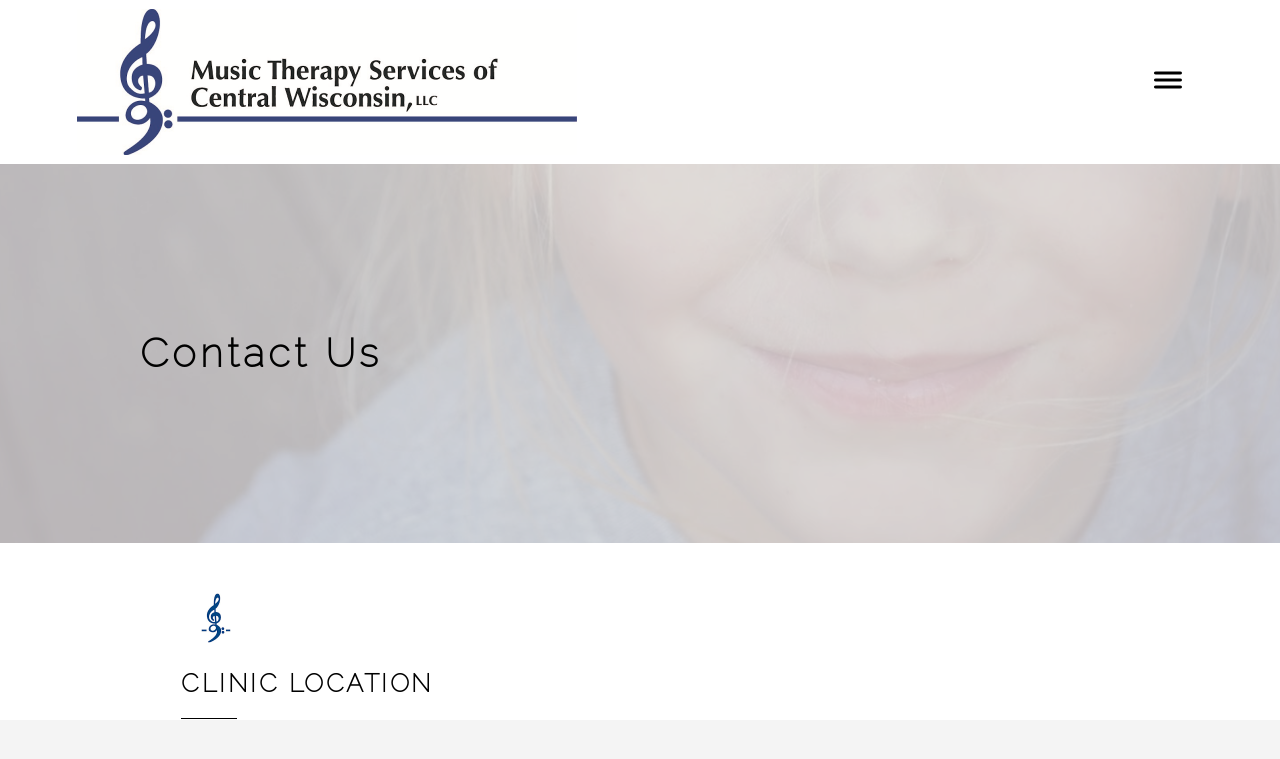

--- FILE ---
content_type: text/css; charset=utf-8
request_url: https://editor.turbify.com/static_style?v=1.5.8c&vbid=vbid-e92ef2a9-qq2vgucd&caller=live
body_size: 4246
content:
/******************************************************************************************************
 *            DYNAMIC STYLE FOR style-be3510af-doxb9fyt
 *                                 	 
 ******************************************************************************************************/
	 .style-e92ef2a9-ceo1er3c .style-be3510af-doxb9fyt .preview-title-holder  {
		
						text-align: left;
							
		}
	 .style-e92ef2a9-ceo1er3c .style-be3510af-doxb9fyt.master.item-box   {
		
						position: relative;
						
						background-color: rgb(255, 255, 255);
							
		}
	 .style-e92ef2a9-ceo1er3c .style-be3510af-doxb9fyt .preview-item-links span:hover  ,  .style-e92ef2a9-ceo1er3c .style-be3510af-doxb9fyt .preview-element.Link.hover-tester  { 
						color: rgb(90, 104, 119);
						
						background-color: rgba(147, 147, 147, 0);
							
		}
	 .style-e92ef2a9-ceo1er3c .style-be3510af-doxb9fyt.master.item-box   {
		
						padding-left: 6%;
						
						width: 88%;
						
						padding-right: 6%;
							
		}
	 .style-e92ef2a9-ceo1er3c .style-be3510af-doxb9fyt .preview-item-links  {
		
						text-align: center;
							
		}
	 .style-e92ef2a9-ceo1er3c .style-be3510af-doxb9fyt  .preview-content-holder  {
		
						border-color: rgb(214, 214, 214);
						
						max-width: 2000px;
						
						margin-right: 0px;
						
						margin-top: 0px;
						
						margin-left: 0px;
						
						margin-bottom: 0px;
						
						background-color: rgba(0, 0, 0, 0);
						
						text-align: left;
							
		}
	 .style-e92ef2a9-ceo1er3c .style-be3510af-doxb9fyt .preview-item-links span  ,  .style-e92ef2a9-ceo1er3c .style-be3510af-doxb9fyt #sr-basket-widget *  { font-size:calc( 10px + ( 14rem - 10rem ) );
						padding-right: 10px;
						
						color: rgb(0, 0, 0);
						
						padding-bottom: 20px;
						
						border-color: rgb(144, 153, 162);
						
						letter-spacing: 0.1em;
						
						max-width: 1150px;
						
						font-weight: bold;
						
						padding-left: 10px;
						
						padding-top: 20px;
						
						font-family: Montserrat;
						
						background-color: rgba(255, 255, 255, 0);
							
		}
	 .style-e92ef2a9-ceo1er3c .style-be3510af-doxb9fyt .preview-title  ,  .style-e92ef2a9-ceo1er3c .style-be3510af-doxb9fyt .preview-body h1  { font-size:calc( 10px + ( 16rem - 10rem ) );
						color: rgb(232, 232, 232);
						
						letter-spacing: 0.05em;
						
						font-weight: bold;
						
						margin-left: 10px;
						
						font-family: Raleway;
						
						background-color: rgba(255, 255, 255, 0);
							
		}
	 .style-e92ef2a9-ceo1er3c .style-be3510af-doxb9fyt .item-content:not(.blocks_layout)  {
		
						background-color: rgba(244, 203, 74, 0);
							
		}
	 .style-e92ef2a9-ceo1er3c .style-be3510af-doxb9fyt .preview-divider  {
		
						border-bottom-width: 1px;
						
						width: 10%;
							
		}
	 .style-e92ef2a9-ceo1er3c .style-be3510af-doxb9fyt .preview-item-links span:before  ,  .style-e92ef2a9-ceo1er3c .style-be3510af-doxb9fyt .effect-tester  { 
						background-color: rgb(255, 255, 255);
							
		}
	 .style-e92ef2a9-ceo1er3c .style-be3510af-doxb9fyt .preview-subtitle-holder  {
		
						text-align: left;
							
		}
	 .style-e92ef2a9-ceo1er3c .style-be3510af-doxb9fyt .stripe-background  {
		
						margin-left: -6%;
							
		}
	 .style-e92ef2a9-ceo1er3c .style-be3510af-doxb9fyt .preview-element.icon-source  {
		
						color: rgb(0, 0, 0);
						
						margin-bottom: 0px;
						
						margin-top: 0px;
						
						width: 500px;
							
		}
	 .style-e92ef2a9-ceo1er3c .style-be3510af-doxb9fyt  .preview-content-wrapper  {
		
						vertical-align: bottom;
						
						text-align: left;
							
		}
	 .style-e92ef2a9-ceo1er3c .style-be3510af-doxb9fyt .middle_layout .helper-div  ,  .style-e92ef2a9-ceo1er3c .style-be3510af-doxb9fyt .multi_layout .helper-div.middle-center .text-side  { 
						max-width: 1000px;
							
		}
	 .style-e92ef2a9-ceo1er3c .style-be3510af-doxb9fyt .preview-subtitle  ,  .style-e92ef2a9-ceo1er3c .style-be3510af-doxb9fyt .preview-body h2  { font-size:calc( 10px + ( 12rem - 10rem ) );
						color: rgb(152, 152, 152);
						
						letter-spacing: 0.05em;
						
						margin-right: 0px;
						
						margin-top: 5px;
						
						margin-left: 10px;
						
						font-family: Arial;
							
		}

/******************************************************************************************************
 *            UNIQUE STYLE
 *                                 	 
 ******************************************************************************************************/




















/******************************************************************************************************
 *            WEBSITE STYLE
 *                                 	 
 ******************************************************************************************************/
/******************************************************************************************************
 *            DYNAMIC STYLE FOR style-e92ef2a9-rsubi6il
 *                                 	 
 ******************************************************************************************************/
	 .style-e92ef2a9-ceo1er3c .style-e92ef2a9-rsubi6il  .preview-content-holder  {
		
						margin-right: 0px;
						
						padding-bottom: 0px;
						
						text-align: center;
						
						max-width: 650px;
						
						padding-right: 0px;
						
						margin-top: 40px;
						
						margin-left: 0px;
						
						padding-top: 0px;
						
						margin-bottom: 40px;
						
						background-color: rgba(255, 255, 255, 0);
						
						padding-left: 0px;
							
		}
	 .style-e92ef2a9-ceo1er3c .style-e92ef2a9-rsubi6il .item-content:not(.blocks_layout)  {
		
						background-color: rgba(0, 0, 0, 0);
							
		}
	 .style-e92ef2a9-ceo1er3c .style-e92ef2a9-rsubi6il .preview-divider  {
		
						border-bottom-width: 2px;
						
						width: 10%;
							
		}
	 .style-e92ef2a9-ceo1er3c .style-e92ef2a9-rsubi6il .inner-pic  {
		
						opacity: 0.3;
						
						color: rgb(0, 0, 0);
						
		    			-webkit-filter: brightness(0.8);	
		}
	 .style-e92ef2a9-ceo1er3c .style-e92ef2a9-rsubi6il .preview-subtitle-holder  {
		
						max-width: 1050px;
							
		}
	 .style-e92ef2a9-ceo1er3c .style-e92ef2a9-rsubi6il .multi_layout .helper-div.middle-center .pic-side  {
		
						margin-left: -6%;
							
		}
	 .style-e92ef2a9-ceo1er3c .style-e92ef2a9-rsubi6il .multi_layout .helper-div.middle-center  {
		
						padding-left: 6%;
						
						width: 88%;
						
						padding-right: 6%;
							
		}
	 .style-e92ef2a9-ceo1er3c .style-e92ef2a9-rsubi6il .background-div  {
			
		}
	 .style-e92ef2a9-ceo1er3c .style-e92ef2a9-rsubi6il.master.item-box   {
		
						background-color: rgb(239, 239, 239);
							
		}
	 .style-e92ef2a9-ceo1er3c .style-e92ef2a9-rsubi6il .preview-title  ,  .style-e92ef2a9-ceo1er3c .style-e92ef2a9-rsubi6il .preview-body h1  { 
						font-family: 'Playfair Display';
						font-size:calc( 10px + ( 40rem - 10rem ) );
						color: rgb(0, 0, 0);
						
						letter-spacing: 0.0em;
						
						font-weight: bold;
						
						margin-top: 10px;
						
						margin-bottom: 10px;
						
						line-height: 0.9em;
						
						background-color: rgba(255, 255, 255, 0);
							
		}
	 .style-e92ef2a9-ceo1er3c .style-e92ef2a9-rsubi6il .preview-item-links span  ,  .style-e92ef2a9-ceo1er3c .style-e92ef2a9-rsubi6il #sr-basket-widget *  { 
						font-family: Arial;
						font-size:calc( 10px + ( 12rem - 10rem ) );
						color: rgb(0, 0, 0);
						
						padding-bottom: 10px;
						
						border-color: rgb(0, 0, 0);
						
						letter-spacing: 0.1em;
						
						padding-right: 30px;
						
						margin-top: 20px;
						
						padding-left: 30px;
						
						border-radius: 18px;
						
						padding-top: 10px;
						
						border-width: 2px;
						
						background-color: rgba(0, 0, 0, 0);
							
		}
	 .style-e92ef2a9-ceo1er3c .style-e92ef2a9-rsubi6il .preview-element.icon-source  {
		
						width: 60px;
						
						margin-bottom: 15px;
							
		}
	 .style-e92ef2a9-ceo1er3c .style-e92ef2a9-rsubi6il .background-image-div  {
		
						color: rgb(0, 0, 0);
							
		}
	 .style-e92ef2a9-ceo1er3c .style-e92ef2a9-rsubi6il .preview-item-links span:before  ,  .style-e92ef2a9-ceo1er3c .style-e92ef2a9-rsubi6il .effect-tester  { 
						background-color: rgb(0, 0, 0);
							
		}
	 .style-e92ef2a9-ceo1er3c .style-e92ef2a9-rsubi6il .preview-body-holder  {
		
						max-width: 800px;
							
		}
	 .style-e92ef2a9-ceo1er3c .style-e92ef2a9-rsubi6il  .preview-content-wrapper  {
		
						text-align: center;
						
						vertical-align: middle;
							
		}
	 .style-e92ef2a9-ceo1er3c .style-e92ef2a9-rsubi6il .preview-item-links span:hover  ,  .style-e92ef2a9-ceo1er3c .style-e92ef2a9-rsubi6il .preview-element.Link.hover-tester  { 
						color: rgb(255, 255, 255);
						
						background-color: rgba(0, 0, 0, 0);
							
		}
	 .style-e92ef2a9-ceo1er3c .style-e92ef2a9-rsubi6il .inner-pic-holder  {
		
						background-color: rgb(255, 255, 255);
							
		}
	 .style-e92ef2a9-ceo1er3c .style-e92ef2a9-rsubi6il .preview-icon-holder  {
		
						margin-bottom: 40px;
							
		}
	 .style-e92ef2a9-ceo1er3c .style-e92ef2a9-rsubi6il .preview-body  {
		
						font-family: Arial;
						font-size:calc( 10px + ( 12rem - 10rem ) );
						color: rgb(0, 0, 0);
						
						max-width: 800px;
						
						margin-top: 10px;
						
						margin-bottom: 10px;
						
						line-height: 1.5em;
							
		}
	
	 .style-e92ef2a9-ceo1er3c .style-e92ef2a9-rsubi6il .middle_layout .helper-div  ,  .style-e92ef2a9-ceo1er3c .style-e92ef2a9-rsubi6il .multi_layout .helper-div.middle-center .text-side  { 
						max-width: 1000px;
							
		}
	 .style-e92ef2a9-ceo1er3c .style-e92ef2a9-rsubi6il .preview-subtitle  ,  .style-e92ef2a9-ceo1er3c .style-e92ef2a9-rsubi6il .preview-body h2  { 
						line-height: 1.6em;
						font-size:calc( 10px + ( 20rem - 10rem ) );
						color: rgb(0, 0, 0);
						
						letter-spacing: 0.0em;
						
						margin-right: 0px;
						
						margin-top: 10px;
						
						margin-left: 0px;
						
						margin-bottom: 10px;
						
						font-family: Abel;
							
		}

/******************************************************************************************************
 *            UNIQUE STYLE
 *                                 	 
 ******************************************************************************************************/
 .style-e92ef2a9-rsubi6il #vbid-e92ef2a9-somlc8mj .preview-content-holder{
				
							text-align : left;
					
				} .style-e92ef2a9-rsubi6il #vbid-e92ef2a9-neob8zbz .preview-content-holder{
				
							text-align : center;
					
				}


 .style-e92ef2a9-rsubi6il #vbid-e92ef2a9-pxfkdimn.inner-pic{
				
							background-position : 49.2685470581055% 69.2805786132813%;
					
				} .style-e92ef2a9-rsubi6il #vbid-e92ef2a9-sivcl2iv.inner-pic{
				
							background-size : 110.996%;
					
							background-position : 44.9958% 93.2718%;
					
				} .style-e92ef2a9-rsubi6il #vbid-e92ef2a9-g2im6nld.inner-pic{
				
							background-position : 50% 50%;
					
				}











 .style-e92ef2a9-rsubi6il #vbid-e92ef2a9-somlc8mj .preview-content-wrapper{
				
							text-align : left;
					
				} .style-e92ef2a9-rsubi6il #vbid-e92ef2a9-neob8zbz .preview-content-wrapper{
				
							text-align : center;
					
				}










/******************************************************************************************************
 *            WEBSITE STYLE
 *                                 	 
 ******************************************************************************************************/
/******************************************************************************************************
 *            DYNAMIC STYLE FOR style-9abdf976-bhpokimf
 *                                 	 
 ******************************************************************************************************/
	 .style-e92ef2a9-ceo1er3c .style-9abdf976-bhpokimf  .preview-content-holder  {
		
						margin-right: 0px;
						
						padding-bottom: 0px;
						
						text-align: center;
						
						max-width: 650px;
						
						padding-right: 0px;
						
						margin-top: 50px;
						
						margin-left: 0px;
						
						padding-top: 0px;
						
						margin-bottom: 50px;
						
						background-color: rgba(255, 255, 255, 0);
						
						padding-left: 0px;
							
		}
	 .style-e92ef2a9-ceo1er3c .style-9abdf976-bhpokimf .item-content:not(.blocks_layout)  {
		
						background-color: rgb(255, 255, 255);
							
		}
	 .style-e92ef2a9-ceo1er3c .style-9abdf976-bhpokimf .preview-divider  {
		
						border-bottom-width: 4px;
						
						border-color: rgb(0, 0, 0);
						
						width: 10%;
							
		}
	 .style-e92ef2a9-ceo1er3c .style-9abdf976-bhpokimf .inner-pic  {
		
						opacity: 1;
						
						color: rgb(0, 0, 0);
						
		    			-webkit-filter: brightness(0.6);	
		}
	 .style-e92ef2a9-ceo1er3c .style-9abdf976-bhpokimf .preview-subtitle-holder  {
		
						max-width: 1050px;
							
		}
	 .style-e92ef2a9-ceo1er3c .style-9abdf976-bhpokimf .multi_layout .helper-div.middle-center .pic-side  {
		
						margin-left: -6%;
							
		}
	 .style-e92ef2a9-ceo1er3c .style-9abdf976-bhpokimf .multi_layout .helper-div.middle-center  {
		
						padding-left: 6%;
						
						width: 88%;
						
						padding-right: 6%;
							
		}
	 .style-e92ef2a9-ceo1er3c .style-9abdf976-bhpokimf .background-div  {
			
		}
	 .style-e92ef2a9-ceo1er3c .style-9abdf976-bhpokimf.master.item-box   {
		
						background-color: rgb(255, 255, 255);
							
		}
	 .style-e92ef2a9-ceo1er3c .style-9abdf976-bhpokimf .preview-title  ,  .style-e92ef2a9-ceo1er3c .style-9abdf976-bhpokimf .preview-body h1  { 
						font-family: Montserrat;
						font-size:calc( 10px + ( 18rem - 10rem ) );
						color: rgb(0, 0, 0);
						
						letter-spacing: 0.0em;
						
						font-weight: bold;
						
						margin-top: 10px;
						
						margin-bottom: 10px;
						
						line-height: 1.3em;
						
						background-color: rgba(255, 255, 255, 0);
							
		}
	 .style-e92ef2a9-ceo1er3c .style-9abdf976-bhpokimf .preview-item-links span  ,  .style-e92ef2a9-ceo1er3c .style-9abdf976-bhpokimf #sr-basket-widget *  { 
						font-family: Arial;
						font-size:calc( 10px + ( 12rem - 10rem ) );
						color: rgb(0, 0, 0);
						
						padding-bottom: 10px;
						
						border-color: rgb(0, 0, 0);
						
						letter-spacing: 0.1em;
						
						padding-right: 30px;
						
						margin-top: 20px;
						
						padding-left: 30px;
						
						border-radius: 18px;
						
						padding-top: 10px;
						
						border-width: 2px;
						
						background-color: rgba(0, 0, 0, 0);
							
		}
	 .style-e92ef2a9-ceo1er3c .style-9abdf976-bhpokimf .preview-element.icon-source  {
		
						width: 60px;
						
						margin-bottom: 15px;
							
		}
	 .style-e92ef2a9-ceo1er3c .style-9abdf976-bhpokimf .background-image-div  {
		
						color: rgb(0, 0, 0);
							
		}
	 .style-e92ef2a9-ceo1er3c .style-9abdf976-bhpokimf .preview-item-links span:before  ,  .style-e92ef2a9-ceo1er3c .style-9abdf976-bhpokimf .effect-tester  { 
						background-color: rgb(0, 0, 0);
							
		}
	 .style-e92ef2a9-ceo1er3c .style-9abdf976-bhpokimf .preview-body-holder  {
		
						max-width: 800px;
							
		}
	 .style-e92ef2a9-ceo1er3c .style-9abdf976-bhpokimf  .preview-content-wrapper  {
		
						text-align: center;
						
						vertical-align: middle;
							
		}
	 .style-e92ef2a9-ceo1er3c .style-9abdf976-bhpokimf .preview-item-links span:hover  ,  .style-e92ef2a9-ceo1er3c .style-9abdf976-bhpokimf .preview-element.Link.hover-tester  { 
						color: rgb(255, 255, 255);
						
						background-color: rgb(0, 0, 0);
							
		}
	 .style-e92ef2a9-ceo1er3c .style-9abdf976-bhpokimf .inner-pic-holder  {
		
						background-color: rgb(255, 255, 255);
							
		}
	 .style-e92ef2a9-ceo1er3c .style-9abdf976-bhpokimf .preview-icon-holder  {
		
						margin-bottom: 40px;
							
		}
	 .style-e92ef2a9-ceo1er3c .style-9abdf976-bhpokimf .preview-body  {
		
						font-family: Arial;
						font-size:calc( 10px + ( 12rem - 10rem ) );
						color: rgb(214, 214, 214);
						
						max-width: 800px;
						
						margin-top: 10px;
						
						margin-bottom: 10px;
						
						line-height: 1.5em;
							
		}
	
	 .style-e92ef2a9-ceo1er3c .style-9abdf976-bhpokimf .middle_layout .helper-div  ,  .style-e92ef2a9-ceo1er3c .style-9abdf976-bhpokimf .multi_layout .helper-div.middle-center .text-side  { 
						max-width: 1000px;
							
		}
	 .style-e92ef2a9-ceo1er3c .style-9abdf976-bhpokimf .preview-subtitle  ,  .style-e92ef2a9-ceo1er3c .style-9abdf976-bhpokimf .preview-body h2  { 
						line-height: 1.5em;
						font-size:calc( 10px + ( 14rem - 10rem ) );
						color: rgb(0, 0, 0);
						
						letter-spacing: 0.0em;
						
						margin-right: 0px;
						
						margin-top: 10px;
						
						margin-left: 0px;
						
						margin-bottom: 10px;
						
						font-family: Arial;
							
		}

/******************************************************************************************************
 *            UNIQUE STYLE
 *                                 	 
 ******************************************************************************************************/
 .style-9abdf976-bhpokimf #vbid-9abdf976-mpzlsvm5 .preview-content-holder{
				
							text-align : left;
					
				}


 .style-9abdf976-bhpokimf #vbid-9abdf976-gleqsvyh.inner-pic{
				
							background-position : 50% 50%;
					
				} .style-9abdf976-bhpokimf #vbid-9abdf976-zl3rzyyw.inner-pic{
				
							background-position : 49.2685470581055% 69.2805786132813%;
					
				} .style-9abdf976-bhpokimf #vbid-9abdf976-hezbkbnl.inner-pic{
				
							background-position : 50.3135% 29.5905%;
					
				}











 .style-9abdf976-bhpokimf #vbid-9abdf976-mpzlsvm5 .preview-content-wrapper{
				
							text-align : center;
					
				}










/******************************************************************************************************
 *            WEBSITE STYLE
 *                                 	 
 ******************************************************************************************************/
/******************************************************************************************************
 *            DYNAMIC STYLE FOR style-e92ef2a9-pyqbc9ci
 *                                 	 
 ******************************************************************************************************/
	 .style-e92ef2a9-ceo1er3c .style-e92ef2a9-pyqbc9ci  .preview-content-holder  {
		
						margin-right: 0px;
						
						padding-bottom: 0px;
						
						text-align: center;
						
						max-width: 794px;
						
						padding-right: 0px;
						
						margin-top: 30px;
						
						margin-left: 0px;
						
						padding-top: 0px;
						
						margin-bottom: 45px;
						
						background-color: rgba(0, 0, 0, 0);
						
						padding-left: 0px;
							
		}
	 .style-e92ef2a9-ceo1er3c .style-e92ef2a9-pyqbc9ci .item-content:not(.blocks_layout)  {
		
						background-color: rgba(0, 0, 0, 0);
							
		}
	 .style-e92ef2a9-ceo1er3c .style-e92ef2a9-pyqbc9ci .preview-divider  {
		
						margin-bottom: 20px;
						
						border-bottom-width: 1px;
						
						margin-top: 10px;
						
						width: 15%;
							
		}
	 .style-e92ef2a9-ceo1er3c .style-e92ef2a9-pyqbc9ci .inner-pic  {
		
						color: rgb(0, 0, 0);
						
						opacity: 0.37;
						
		    			-webkit-filter: grayscale(100%) brightness(0.6);	
		}
	 .style-e92ef2a9-ceo1er3c .style-e92ef2a9-pyqbc9ci .preview-form .Field  {
		
						font-family: Raleway;
						font-size:calc( 10px + ( 14rem - 10rem ) );
						color: rgb(255, 255, 255);
						
						padding-bottom: 15px;
						
						border-color: rgb(9, 9, 9);
						
						max-width: 500px;
						
						padding-right: 10px;
						
						padding-left: 15px;
						
						padding-top: 10px;
						
						border-width: 0px;
						
						background-color: rgb(255, 255, 255);
							
		}
	 .style-e92ef2a9-ceo1er3c .style-e92ef2a9-pyqbc9ci .multi_layout .helper-div.middle-center .pic-side  {
		
						margin-left: -6%;
							
		}
	 .style-e92ef2a9-ceo1er3c .style-e92ef2a9-pyqbc9ci .preview-form .Field:hover  ,  .style-e92ef2a9-ceo1er3c .style-e92ef2a9-pyqbc9ci .preview-form .Field.hover-tester:not(.placeholder-mode)  { 
						color: rgb(90, 104, 119);
						
						background-color: rgb(255, 255, 255);
							
		}
	 .style-e92ef2a9-ceo1er3c .style-e92ef2a9-pyqbc9ci .preview-form .Field:not(.placeholder-mode):not(.no-value):not(:hover)  {
		
						color: rgb(0, 0, 0);
							
		}
	 .style-e92ef2a9-ceo1er3c .style-e92ef2a9-pyqbc9ci .multi_layout .helper-div.middle-center  {
		
						padding-left: 6%;
						
						width: 88%;
						
						padding-right: 6%;
							
		}
	 .style-e92ef2a9-ceo1er3c .style-e92ef2a9-pyqbc9ci .background-div  {
		
						opacity: 0.4;
							
		}
	 .style-e92ef2a9-ceo1er3c .style-e92ef2a9-pyqbc9ci.master.item-box   {
		
						background-color: rgb(144, 153, 162);
							
		}
	 .style-e92ef2a9-ceo1er3c .style-e92ef2a9-pyqbc9ci .preview-title  ,  .style-e92ef2a9-ceo1er3c .style-e92ef2a9-pyqbc9ci .preview-body h1  { 
						line-height: 1.1em;
						font-size:calc( 10px + ( 18rem - 10rem ) );
						color: rgb(0, 0, 0);
						
						letter-spacing: 0.0em;
						
						font-weight: bold;
						
						margin-top: 10px;
						
						margin-bottom: 5px;
						
						font-family: 'Playfair Display';
						
						background-color: rgba(0, 0, 0, 0);
							
		}
	 .style-e92ef2a9-ceo1er3c .style-e92ef2a9-pyqbc9ci.master.item-box   {
		
						padding-left: 0%;
						
						padding-right: 0%;
						
						width: 100%;
							
		}
	 .style-e92ef2a9-ceo1er3c .style-e92ef2a9-pyqbc9ci .preview-item-links span  ,  .style-e92ef2a9-ceo1er3c .style-e92ef2a9-pyqbc9ci #sr-basket-widget *  { 
						font-family: Montserrat;
						font-size:calc( 10px + ( 16rem - 10rem ) );
						padding-right: 30px;
						
						color: rgb(0, 0, 0);
						
						padding-bottom: 10px;
						
						border-color: rgb(144, 153, 162);
						
						letter-spacing: 0.15em;
						
						font-weight: bold;
						
						margin-top: 20px;
						
						padding-left: 30px;
						
						border-radius: 0px;
						
						padding-top: 10px;
						
						margin-bottom: 10px;
						
						border-width: 1px;
						
						background-color: rgb(255, 255, 255);
							
		}
	 .style-e92ef2a9-ceo1er3c .style-e92ef2a9-pyqbc9ci .stripe-background  {
		
						margin-left: 0%;
							
		}
	 .style-e92ef2a9-ceo1er3c .style-e92ef2a9-pyqbc9ci .preview-element.icon-source  {
		
						margin-bottom: 5px;
						
						margin-top: 5px;
						
						width: 130px;
							
		}
	 .style-e92ef2a9-ceo1er3c .style-e92ef2a9-pyqbc9ci .preview-form .Field.placeholder-mode:not(:hover)  ,  .style-e92ef2a9-ceo1er3c .style-e92ef2a9-pyqbc9ci .preview-form .Field.no-value:not(:hover)  ,  .style-e92ef2a9-ceo1er3c .style-e92ef2a9-pyqbc9ci .preview-form .field-holder .Field.field-dropdown:not(.placeholder-mode):not(.no-value):not(:hover)  { 
						color: rgb(0, 0, 0);
							
		}
	 .style-e92ef2a9-ceo1er3c .style-e92ef2a9-pyqbc9ci .background-image-div  {
		
						color: rgb(0, 0, 0);
						
						background-color: rgb(0, 0, 0);
							
		}
	 .style-e92ef2a9-ceo1er3c .style-e92ef2a9-pyqbc9ci .preview-item-links span:before  ,  .style-e92ef2a9-ceo1er3c .style-e92ef2a9-pyqbc9ci .effect-tester  { 
						background-color: rgb(255, 255, 255);
							
		}
	 .style-e92ef2a9-ceo1er3c .style-e92ef2a9-pyqbc9ci .preview-body-holder  {
		
						max-width: 600px;
							
		}
	 .style-e92ef2a9-ceo1er3c .style-e92ef2a9-pyqbc9ci  .preview-content-wrapper  {
		
						text-align: center;
						
						vertical-align: middle;
							
		}
	 .style-e92ef2a9-ceo1er3c .style-e92ef2a9-pyqbc9ci .preview-item-links span:hover  ,  .style-e92ef2a9-ceo1er3c .style-e92ef2a9-pyqbc9ci .preview-element.Link.hover-tester  { 
						color: rgb(0, 0, 0);
						
						background-color: rgb(110, 122, 148);
							
		}
	 .style-e92ef2a9-ceo1er3c .style-e92ef2a9-pyqbc9ci .inner-pic-holder  {
		
						background-color: rgb(144, 153, 162);
							
		}
	 .style-e92ef2a9-ceo1er3c .style-e92ef2a9-pyqbc9ci .preview-body  {
		
						font-family: Arial;
						font-size:calc( 10px + ( 15rem - 10rem ) );
						color: rgb(0, 0, 0);
						
						letter-spacing: 0em;
						
						max-width: 800px;
						
						margin-top: 0px;
						
						margin-bottom: 0px;
						
						line-height: 1.4em;
							
		}
	 .style-e92ef2a9-ceo1er3c .style-e92ef2a9-pyqbc9ci .field-holder  {
			
		}
	 .style-e92ef2a9-ceo1er3c .style-e92ef2a9-pyqbc9ci .middle_layout .helper-div  ,  .style-e92ef2a9-ceo1er3c .style-e92ef2a9-pyqbc9ci .multi_layout .helper-div.middle-center .text-side  { 
						max-width: 1000px;
							
		}
	 .style-e92ef2a9-ceo1er3c .style-e92ef2a9-pyqbc9ci .preview-subtitle  ,  .style-e92ef2a9-ceo1er3c .style-e92ef2a9-pyqbc9ci .preview-body h2  { 
						font-family: Montserrat;
						font-size:calc( 10px + ( 17rem - 10rem ) );
						color: rgb(0, 0, 0);
						
						letter-spacing: 0.2em;
						
						margin-right: 0px;
						
						margin-top: 10px;
						
						margin-left: 0px;
						
						margin-bottom: 15px;
						
						line-height: 1.1em;
							
		}

/******************************************************************************************************
 *            UNIQUE STYLE
 *                                 	 
 ******************************************************************************************************/



 .style-e92ef2a9-pyqbc9ci #vbid-e92ef2a9-fyekaaem.inner-pic{
				
							background-position : 48.4326% 70.7436%;
					
				}


























/******************************************************************************************************
 *            WEBSITE STYLE
 *                                 	 
 ******************************************************************************************************/
/******************************************************************************************************
 *            DYNAMIC STYLE FOR style-e92ef2a9-ceo1er3c
 *                                 	 
 ******************************************************************************************************/
	 .master .style-e92ef2a9-ceo1er3c .title-holder  {
		
						text-align: center;
							
		}
	 .master .style-e92ef2a9-ceo1er3c .preview.image-cover  {
		
						min-height: 250px;
							
		}
	 .master .style-e92ef2a9-ceo1er3c .Title  ,  .master .style-e92ef2a9-ceo1er3c .Body h1  { font-size:calc( 10px + ( 37rem - 10rem ) );
						color: rgb(0, 0, 0);
						
						margin-right: 50px;
						
						margin-top: 30px;
						
						margin-left: 50px;
						
						font-family: ff-tisa-web-pro;
							
		}
	 .master .style-e92ef2a9-ceo1er3c  .preview-content-holder  {
		
						text-align: left;
						
						max-width: 400px;
						
						margin-right: 20px;
						
						margin-top: 20px;
						
						margin-left: 20px;
						
						margin-bottom: 20px;
						
						background-color: rgba(255, 255, 255, 0);
							
		}
	 .master .style-e92ef2a9-ceo1er3c .item-content:not(.blocks_layout)  {
		
						background-color: rgba(212, 212, 212, 0);
							
		}
	 .master .style-e92ef2a9-ceo1er3c .item-links span  {
		
						font-style: italic;
						font-size:calc( 10px + ( 20rem - 10rem ) );
						color: rgb(255, 255, 255);
						
						padding-bottom: 10px;
						
						letter-spacing: 0.1em;
						
						max-width: 500px;
						
						padding-right: 20px;
						
						margin-top: 20px;
						
						padding-left: 20px;
						
						padding-top: 10px;
						
						margin-bottom: 20px;
						
						font-family: 'Times New Roman';
						
						background-color: rgb(66, 117, 83);
						
						margin-left: 50px;
							
		}
	 .master .style-e92ef2a9-ceo1er3c .preview-title  ,  .master .style-e92ef2a9-ceo1er3c .preview-body h1  { 
						font-family: 'Times New Roman';
						font-size:calc( 10px + ( 20rem - 10rem ) );
						color: rgb(0, 0, 0);
						
						letter-spacing: 0em;
						
						margin-top: 20px;
						
						margin-bottom: 5px;
						
						line-height: 1.1em;
							
		}
	 .master .style-e92ef2a9-ceo1er3c .Quote  {
		
						margin-right: 50px;
						
						font-family: 'Times New Roman';
						
						margin-left: 50px;
						
						font-style: italic;
							
		}
	 .master .style-e92ef2a9-ceo1er3c .preview-item-links span  ,  .master .style-e92ef2a9-ceo1er3c #sr-basket-widget *  { 
						border-width: 1px;
						font-size:calc( 10px + ( 16rem - 10rem ) );
						color: rgb(50, 50, 50);
						
						padding-bottom: 10px;
						
						border-color: rgb(147, 147, 147);
						
						letter-spacing: 0.1em;
						
						padding-right: 15px;
						
						margin-top: 20px;
						
						padding-left: 15px;
						
						padding-top: 10px;
						
						margin-bottom: 20px;
						
						font-family: 'Times New Roman';
						
						background-color: rgba(159, 14, 14, 0);
							
		}
	 .master .style-e92ef2a9-ceo1er3c .quote-author  {
		
						font-style: italic;
						font-size:calc( 10px + ( 23rem - 10rem ) );
						color: rgb(124, 124, 124);
						
						margin-right: 50px;
						
						margin-left: 50px;
						
						font-family: 'Times New Roman';
							
		}
	 .master .style-e92ef2a9-ceo1er3c .item-links  {
		
						text-align: center;
							
		}
	 .master .style-e92ef2a9-ceo1er3c .preview-element.icon-source  {
		
						width: 50px;
							
		}
	 .master .style-e92ef2a9-ceo1er3c .body-holder  {
		
						text-align: justify;
							
		}
	 .master .style-e92ef2a9-ceo1er3c .Body  {
		
						margin-bottom: 20px;
						
						line-height: 1.4em;
						font-size:calc( 10px + ( 14rem - 10rem ) );
						margin-left: 50px;
						
						margin-right: 50px;
							
		}
	 .master .style-e92ef2a9-ceo1er3c .Subtitle  ,  .master .style-e92ef2a9-ceo1er3c .Body h2  { 
						font-style: italic;
						font-size:calc( 10px + ( 22rem - 10rem ) );
						letter-spacing: 0.05em;
						
						margin-right: 50px;
						
						margin-top: 15px;
						
						margin-left: 50px;
						
						margin-bottom: 15px;
						
						font-family: ff-tisa-web-pro;
							
		}
	 .master .style-e92ef2a9-ceo1er3c .page-image-cover  {
		
						margin-bottom: 30px;
							
		}
	 .master .style-e92ef2a9-ceo1er3c .title-wrapper  {
		
						max-width: 1124px;
							
		}
	 .master .style-e92ef2a9-ceo1er3c .subtitle-wrapper  {
		
						max-width: 1114px;
							
		}
	 .master .style-e92ef2a9-ceo1er3c  .preview-content-wrapper  {
		
						text-align: left;
							
		}
	 .master .style-e92ef2a9-ceo1er3c .body-wrapper  {
		
						max-width: 700px;
							
		}
	 .master .style-e92ef2a9-ceo1er3c .preview-item-links span:hover  ,  .master .style-e92ef2a9-ceo1er3c .preview-element.Link.hover-tester  { 
						background-color: rgba(0, 0, 0, 0);
						
						color: rgb(0, 0, 0);
							
		}
	 .master .style-e92ef2a9-ceo1er3c .subtitle-holder  {
		
						text-align: center;
							
		}
	 .master .style-e92ef2a9-ceo1er3c .preview-body  {
		
						line-height: 1.6em;
						font-size:calc( 10px + ( 12rem - 10rem ) );
						color: rgb(34, 34, 34);
						
						max-width: 500px;
						
						margin-top: 10px;
						
						margin-bottom: 10px;
						
						font-family: Arial;
							
		}
	
	 .style-e92ef2a9-ceo1er3c.master.container > #children  {
		
						background-color: rgb(255, 255, 255);
							
		}
	 .master .style-e92ef2a9-ceo1er3c .preview-subtitle  ,  .master .style-e92ef2a9-ceo1er3c .preview-body h2  { 
						font-family: 'Roboto Slab Light';
						font-size:calc( 10px + ( 14rem - 10rem ) );
						color: rgb(35, 35, 35);
						
						letter-spacing: 0.1em;
						
						margin-right: 0px;
						
						margin-left: 0px;
						
						margin-bottom: 5px;
						
						line-height: 1.2em;
							
		}

/******************************************************************************************************
 *            UNIQUE STYLE
 *                                 	 
 ******************************************************************************************************/





























/******************************************************************************************************
 *            WEBSITE STYLE
 *                                 	 
 ******************************************************************************************************/
/******************************************************************************************************
 *            DYNAMIC STYLE FOR style-be3510af-qd1ax8op
 *                                 	 
 ******************************************************************************************************/
	 .style-e92ef2a9-ceo1er3c .style-be3510af-qd1ax8op .background-div  {
		
						color: rgb(0, 0, 0);
							
		}
	 .style-e92ef2a9-ceo1er3c .style-be3510af-qd1ax8op.master.item-box   {
		
						background-color: rgb(131, 99, 109);
							
		}
	 .style-e92ef2a9-ceo1er3c .style-be3510af-qd1ax8op .preview-title  ,  .style-e92ef2a9-ceo1er3c .style-be3510af-qd1ax8op .preview-body h1  { font-size:calc( 10px + ( 16rem - 10rem ) );
						font-weight: bold;
						
						color: rgb(0, 0, 0);
						
						letter-spacing: 0.3em;
						
						margin-right: 0px;
						
						margin-top: 5px;
						
						margin-left: 0px;
						
						margin-bottom: 5px;
						
						font-family: Abel;
						
						background-color: rgba(11, 11, 11, 0);
							
		}
	 .style-e92ef2a9-ceo1er3c .style-be3510af-qd1ax8op .preview-link-img  {
		
						width: 47px;
						
						margin: 7px;
							
		}
	 .style-e92ef2a9-ceo1er3c .style-be3510af-qd1ax8op.master.item-box   {
		
						padding-left: 0%;
						
						width: 100%;
						
						padding-right: 0%;
							
		}
	 .style-e92ef2a9-ceo1er3c .style-be3510af-qd1ax8op .inner-pic-holder  {
		
						background-color: rgb(255, 255, 255);
							
		}
	 .style-e92ef2a9-ceo1er3c .style-be3510af-qd1ax8op  .preview-content-holder  {
		
						margin-right: 0px;
						
						text-align: center;
						
						background-color: rgba(246, 239, 217, 0);
						
						margin-left: 0px;
							
		}
	 .style-e92ef2a9-ceo1er3c .style-be3510af-qd1ax8op .preview-item-links span  ,  .style-e92ef2a9-ceo1er3c .style-be3510af-qd1ax8op #sr-basket-widget *  { 
						color: #ffffff;
						
						font-family: Arial;
						font-size:calc( 10px + ( 13rem - 10rem ) );	
		}
	 .style-e92ef2a9-ceo1er3c .style-be3510af-qd1ax8op .preview-title-holder  {
		
						text-align: left;
							
		}
	 .style-e92ef2a9-ceo1er3c .style-be3510af-qd1ax8op .item-content:not(.blocks_layout)  {
		
						background-color: rgba(0, 0, 0, 0);
							
		}
	 .style-e92ef2a9-ceo1er3c .style-be3510af-qd1ax8op .preview-subtitle-holder  {
		
						text-align: center;
							
		}
	 .style-e92ef2a9-ceo1er3c .style-be3510af-qd1ax8op .preview-body  {
		
						color: rgb(104, 104, 104);
						
						margin-bottom: 40px;
						font-size:calc( 10px + ( 14rem - 10rem ) );
						background-color: rgba(255, 255, 255, 0);
							
		}
	 .style-e92ef2a9-ceo1er3c .style-be3510af-qd1ax8op .preview-element.icon-source  {
		
						color: rgb(0, 0, 0);
						
						padding-right: 0px;
						
						margin-top: 0px;
						
						padding-left: 0px;
						
						margin-bottom: 10px;
						
						width: 230px;
							
		}
	 .style-e92ef2a9-ceo1er3c .style-be3510af-qd1ax8op .preview-social-holder  {
		
						margin-bottom: 10px;
						
						margin-top: 20px;
						
						margin-left: 5px;
						
						margin-right: 5px;
							
		}
	 .style-e92ef2a9-ceo1er3c .style-be3510af-qd1ax8op .preview-body-holder  {
		
						text-align: left;
							
		}
	 .style-e92ef2a9-ceo1er3c .style-be3510af-qd1ax8op  .preview-content-wrapper  {
		
						text-align: center;
							
		}
	 .style-e92ef2a9-ceo1er3c .style-be3510af-qd1ax8op .stripe-background  {
		
						margin-top: -5px;
						
						margin-left: 0%;
							
		}
	 .style-e92ef2a9-ceo1er3c .style-be3510af-qd1ax8op .middle_layout .helper-div  ,  .style-e92ef2a9-ceo1er3c .style-be3510af-qd1ax8op .multi_layout .helper-div.middle-center .text-side  { 
						max-width: 1000px;
							
		}
	 .style-e92ef2a9-ceo1er3c .style-be3510af-qd1ax8op .preview-subtitle  ,  .style-e92ef2a9-ceo1er3c .style-be3510af-qd1ax8op .preview-body h2  { 
						font-family: Abel;
						font-size:calc( 10px + ( 17rem - 10rem ) );
						color: rgb(0, 0, 0);
						
						letter-spacing: 0.1em;
						
						margin-right: 0px;
						
						margin-left: 0px;
						
						margin-bottom: 5px;
						
						line-height: 1.2em;
						
						background-color: rgba(0, 0, 0, 0);
							
		}

/******************************************************************************************************
 *            UNIQUE STYLE
 *                                 	 
 ******************************************************************************************************/






















/******************************************************************************************************
 *            WEBSITE STYLE
 *                                 	 
 ******************************************************************************************************/
/******************************************************************************************************
 *            DYNAMIC STYLE FOR style-9b038ec6-9og5py66
 *                                 	 
 ******************************************************************************************************/
	 .style-e92ef2a9-ceo1er3c .style-9b038ec6-9og5py66  .preview-content-holder  {
		
						margin-right: 30px;
						
						padding-bottom: 0px;
						
						text-align: center;
						
						max-width: 350px;
						
						padding-right: 0px;
						
						margin-top: 40px;
						
						margin-left: 30px;
						
						padding-top: 0px;
						
						margin-bottom: 40px;
						
						background-color: rgba(230, 210, 80, 0);
						
						padding-left: 0px;
							
		}
	 .style-e92ef2a9-ceo1er3c .style-9b038ec6-9og5py66 .item-content:not(.blocks_layout)  {
		
						background-color: rgb(255, 255, 255);
							
		}
	 .style-e92ef2a9-ceo1er3c .style-9b038ec6-9og5py66 .preview-divider  {
		
						border-style: solid;
						
						border-color: rgb(0, 0, 0);
						
						border-bottom-width: 1px;
						
						margin-top: 5px;
						
						margin-bottom: 5px;
						
						width: 20%;
							
		}
	 .style-e92ef2a9-ceo1er3c .style-9b038ec6-9og5py66 .inner-pic  {
		
						opacity: 1;
						
						color: rgb(0, 0, 0);
						
		    			-webkit-filter:none;filter:none;	
		}
	 .style-e92ef2a9-ceo1er3c .style-9b038ec6-9og5py66 .preview-subtitle-holder  {
		
						max-width: 650px;
							
		}
	 .style-e92ef2a9-ceo1er3c .style-9b038ec6-9og5py66 .multi_layout .helper-div.middle-center .pic-side  {
		
						margin-left: -6%;
							
		}
	 .style-e92ef2a9-ceo1er3c .style-9b038ec6-9og5py66 .multi_layout .helper-div.middle-center  {
		
						padding-left: 6%;
						
						width: 88%;
						
						padding-right: 6%;
							
		}
	 .style-e92ef2a9-ceo1er3c .style-9b038ec6-9og5py66 .background-div  {
			
		}
	 .style-e92ef2a9-ceo1er3c .style-9b038ec6-9og5py66.master.item-box   {
		
						background-color: rgb(0, 0, 0);
							
		}
	 .style-e92ef2a9-ceo1er3c .style-9b038ec6-9og5py66 .preview-title  ,  .style-e92ef2a9-ceo1er3c .style-9b038ec6-9og5py66 .preview-body h1  { 
						line-height: 0.9em;
						font-size:calc( 10px + ( 25rem - 10rem ) );
						color: rgb(0, 0, 0);
						
						letter-spacing: 0.1em;
						
						font-weight: bold;
						
						margin-top: 10px;
						
						margin-bottom: 5px;
						
						font-family: Montserrat;
						
						background-color: rgba(255, 255, 255, 0);
							
		}
	 .style-e92ef2a9-ceo1er3c .style-9b038ec6-9og5py66 .preview-item-links span  ,  .style-e92ef2a9-ceo1er3c .style-9b038ec6-9og5py66 #sr-basket-widget *  { 
						border-width: 0px;
						font-size:calc( 10px + ( 10rem - 10rem ) );
						color: rgb(255, 255, 255);
						
						padding-bottom: 10px;
						
						border-color: rgba(0, 0, 0, 0);
						
						letter-spacing: 0.2em;
						
						padding-right: 25px;
						
						margin-top: 10px;
						
						padding-left: 25px;
						
						border-radius: 0px;
						
						padding-top: 10px;
						
						margin-bottom: 15px;
						
						font-family: Arial;
						
						background-color: rgb(170, 170, 170);
							
		}
	 .style-e92ef2a9-ceo1er3c .style-9b038ec6-9og5py66 .preview-element.icon-source  {
		
						color: rgb(0, 0, 0);
						
						margin-top: 0px;
						
						margin-bottom: 5px;
						
						width: 70px;
							
		}
	 .style-e92ef2a9-ceo1er3c .style-9b038ec6-9og5py66 .background-image-div  {
		
						color: rgb(0, 0, 0);
							
		}
	 .style-e92ef2a9-ceo1er3c .style-9b038ec6-9og5py66 .preview-link-img  {
		
						margin: 8px;
							
		}
	 .style-e92ef2a9-ceo1er3c .style-9b038ec6-9og5py66 .preview-icon-holder  {
		
						margin-bottom: 40px;
							
		}
	 .style-e92ef2a9-ceo1er3c .style-9b038ec6-9og5py66 .preview-body-holder  {
		
						max-width: 800px;
							
		}
	 .style-e92ef2a9-ceo1er3c .style-9b038ec6-9og5py66  .preview-content-wrapper  {
		
						text-align: center;
						
						vertical-align: middle;
							
		}
	 .style-e92ef2a9-ceo1er3c .style-9b038ec6-9og5py66 .preview-item-links span:hover  ,  .style-e92ef2a9-ceo1er3c .style-9b038ec6-9og5py66 .preview-element.Link.hover-tester  { 
						color: rgb(255, 255, 255);
						
						background-color: rgba(159, 159, 159, 0.760784);
							
		}
	 .style-e92ef2a9-ceo1er3c .style-9b038ec6-9og5py66 .inner-pic-holder  {
		
						background-color: rgba(0, 0, 0, 0);
							
		}
	 .style-e92ef2a9-ceo1er3c .style-9b038ec6-9og5py66 .preview-item-links span:before  ,  .style-e92ef2a9-ceo1er3c .style-9b038ec6-9og5py66 .effect-tester  { 
						background-color: rgb(119, 118, 117);
							
		}
	 .style-e92ef2a9-ceo1er3c .style-9b038ec6-9og5py66 .preview-body  {
		
						line-height: 1.5em;
						font-size:calc( 10px + ( 12rem - 10rem ) );
						color: rgb(99, 99, 99);
						
						max-width: 1000px;
						
						margin-top: 10px;
						
						margin-bottom: 10px;
						
						font-family: Arial;
							
		}
	
	 .style-e92ef2a9-ceo1er3c .style-9b038ec6-9og5py66 .preview-social-holder  {
		
						margin-bottom: 10px;
						
						margin-top: 10px;
							
		}
	 .style-e92ef2a9-ceo1er3c .style-9b038ec6-9og5py66 .middle_layout .helper-div  ,  .style-e92ef2a9-ceo1er3c .style-9b038ec6-9og5py66 .multi_layout .helper-div.middle-center .text-side  { 
						max-width: 1000px;
							
		}
	 .style-e92ef2a9-ceo1er3c .style-9b038ec6-9og5py66 .preview-subtitle  ,  .style-e92ef2a9-ceo1er3c .style-9b038ec6-9og5py66 .preview-body h2  { 
						font-family: Montserrat;
						font-size:calc( 10px + ( 18rem - 10rem ) );
						color: rgb(0, 0, 0);
						
						letter-spacing: 0.05em;
						
						margin-right: 0px;
						
						margin-top: 10px;
						
						margin-left: 0px;
						
						margin-bottom: 10px;
						
						line-height: 1.4em;
							
		}

/******************************************************************************************************
 *            UNIQUE STYLE
 *                                 	 
 ******************************************************************************************************/
 .style-9b038ec6-9og5py66 #vbid-9b038ec6-6zxjda4r .preview-content-holder{
				
							text-align : left;
					
				}


 .style-9b038ec6-9og5py66 #vbid-9b038ec6-ehu1cnfg.inner-pic{
				
							background-position : 40.6865% 31.5728%;
					
				} .style-9b038ec6-9og5py66 #vbid-9b038ec6-j3sz2v4e.inner-pic{
				
							background-position : 48.2968368530273% 17.8304233551025%;
					
				} .style-9b038ec6-9og5py66 #vbid-9b038ec6-at2n8xyf.inner-pic{
				
							background-size : contain;
					
							background-position : 50% 50%;
					
				} .style-9b038ec6-9og5py66 #vbid-9b038ec6-r1uxvbmy.inner-pic{
				
							background-position : 47.0449% 12.9383%;
					
				}












 .style-9b038ec6-9og5py66 #vbid-9b038ec6-6zxjda4r .preview-content-wrapper{
				
							text-align : center;
					
				}











/******************************************************************************************************
 *            WEBSITE STYLE
 *                                 	 
 ******************************************************************************************************/
/******************************************************************************************************
 *            DYNAMIC STYLE FOR style-be3510af-xoekcbay
 *                                 	 
 ******************************************************************************************************/
	 .style-e92ef2a9-ceo1er3c .style-be3510af-xoekcbay .Body  {
		font-size:calc( 10px + ( 12rem - 10rem ) );
						max-width: 650px;
						
						margin-right: 20px;
						
						margin-left: 20px;
						
						margin-bottom: 10px;
						
						line-height: 1.4em;
							
		}
	 .style-e92ef2a9-ceo1er3c .style-be3510af-xoekcbay .Subtitle  ,  .style-e92ef2a9-ceo1er3c .style-be3510af-xoekcbay .Body h2  { font-size:calc( 10px + ( 15rem - 10rem ) );
						color: rgb(110, 110, 110);
						
						max-width: 650px;
						
						letter-spacing: 0.1em;
						
						margin-right: 20px;
						
						margin-top: 15px;
						
						margin-left: 20px;
						
						margin-bottom: 15px;
						
						font-family: Arial;
							
		}
	 .style-e92ef2a9-ceo1er3c .style-be3510af-xoekcbay .quote-holder  {
		
						margin-bottom: 45px;
						
						margin-top: 35px;
							
		}
	 .style-e92ef2a9-ceo1er3c .style-be3510af-xoekcbay .subtitle-wrapper  {
		
						max-width: 1180px;
							
		}
	 .style-e92ef2a9-ceo1er3c .style-be3510af-xoekcbay .Title  ,  .style-e92ef2a9-ceo1er3c .style-be3510af-xoekcbay .Body h1  { font-size:calc( 10px + ( 22rem - 10rem ) );
						color: rgb(0, 0, 0);
						
						max-width: 650px;
						
						letter-spacing: 0.05em;
						
						margin-right: 20px;
						
						margin-top: 30px;
						
						margin-left: 20px;
						
						font-family: Montserrat;
							
		}
	 .style-e92ef2a9-ceo1er3c .style-be3510af-xoekcbay .link-wrapper  {
		
						max-width: 1058px;
							
		}
	 .style-e92ef2a9-ceo1er3c .style-be3510af-xoekcbay .Quote  {
		
						margin-right: 50px;
						
						font-family: 'Times New Roman';
						font-size:calc( 10px + ( 19rem - 10rem ) );
						margin-left: 50px;
						
						font-style: italic;
							
		}
	 .style-e92ef2a9-ceo1er3c .style-be3510af-xoekcbay .quote-author  {
		
						font-style: italic;
						font-size:calc( 10px + ( 19rem - 10rem ) );
						color: rgb(124, 124, 124);
						
						margin-right: 50px;
						
						margin-top: 10px;
						
						margin-left: 50px;
						
						font-family: 'Times New Roman';
							
		}
	 .style-e92ef2a9-ceo1er3c .style-be3510af-xoekcbay .title-wrapper  {
		
						max-width: 1180px;
							
		}
	 .style-e92ef2a9-ceo1er3c .style-be3510af-xoekcbay .item-links span  {
		
						font-family: Arial;
						font-size:calc( 10px + ( 13rem - 10rem ) );
						color: rgb(0, 0, 0);
						
						padding-bottom: 10px;
						
						letter-spacing: 0.1em;
						
						padding-right: 15px;
						
						margin-top: 20px;
						
						padding-left: 15px;
						
						padding-top: 10px;
						
						margin-bottom: 20px;
						
						border-width: 1px;
						
						background-color: rgba(66, 117, 83, 0);
						
						margin-left: 50px;
							
		}
	
	 .style-e92ef2a9-ceo1er3c .style-be3510af-xoekcbay .body-wrapper  {
		
						max-width: 1032px;
							
		}
	 .style-be3510af-xoekcbay.master.container > #children  {
		
						background-color: rgb(255, 255, 255);
							
		}

/******************************************************************************************************
 *            UNIQUE STYLE
 *                                 	 
 ******************************************************************************************************/























/******************************************************************************************************
 *            WEBSITE STYLE
 *                                 	 
 ******************************************************************************************************/

	
	
	
			.master.container.website-style .master.item-box:not(.custom) .preview-title:not(.custom) , 
			.master.container.website-style .master.item-box:not(.custom) .blocks-preview-title:not(.custom) { 
						font-family: 'Raleway Thin';
				
						letter-spacing: 0.1em;
				
						direction: ltr;
				
						line-height: 1.2em;
					
		}
	
	
	
			.master.container.website-style .master.item-box:not(.custom) .preview-element.Link:not(.custom)  {
		
						border-width: 4px;
				
						line-height: 0.8em;
				
						letter-spacing: 0.0em;
				
						border-radius: 19px;
				
						font-family: Montserrat;
				
						direction: ltr;
					
		}
	
	
	
			.master.container.website-style .master.item-box:not(.custom) .preview-subtitle:not(.custom) , 
			.master.container.website-style .master.item-box:not(.custom) .blocks-preview-subtitle:not(.custom) { 
						font-family: "Raleway Heavy";
				
						letter-spacing: 0.0em;
				
						line-height: 1.3em;
					
		}
	
	
	
			.master.container.website-style .master.item-box:not(.custom) .preview-body:not(.custom) , 
			.master.container.website-style .master.item-box:not(.custom) .blocks-preview-body:not(.custom) { 
						font-family: freight-sans-pro;
				
						letter-spacing: 0.0em;
				
						line-height: 1.3em;
					
		}
	
	
	
			  .header-box + .master.item-box.fill-height , 
			  #menu-placeholder + .master.item-box.fill-height { 
						min-height: calc(100vh - 164px)!important;
					
		}
	
	
	
			body    {
		
						background-color: rgb(244, 244, 244);
					
		}
	
	
	
			#xprs.in-editor  .header-box + .control-handle + .master.item-box.fill-height , 
			#xprs.in-editor  #menu-placeholder + .control-handle + .master.item-box.fill-height { 
						min-height: calc(100vh - 214px)!important;
					
		}